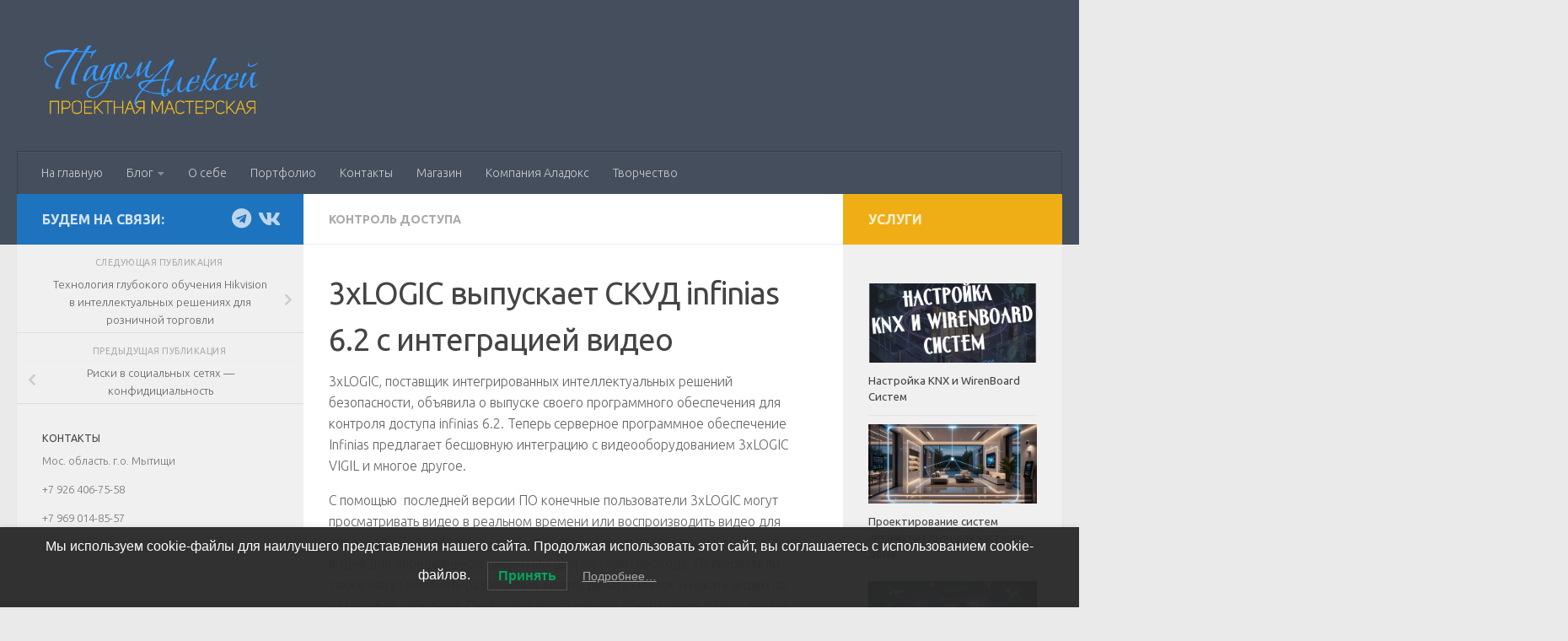

--- FILE ---
content_type: text/html; charset=UTF-8
request_url: http://padom.ru/2018/01/26/3xlogic-%D0%B2%D1%8B%D0%BF%D1%83%D1%81%D0%BA%D0%B0%D0%B5%D1%82-%D1%81%D0%BA%D1%83%D0%B4-infinias-6-2-%D1%81-%D0%B8%D0%BD%D1%82%D0%B5%D0%B3%D1%80%D0%B0%D1%86%D0%B8%D0%B5%D0%B9-%D0%B2%D0%B8%D0%B4%D0%B5/
body_size: 18191
content:
<!DOCTYPE html>
<html class="no-js" lang="ru-RU">
<head>
  <meta charset="UTF-8">
  <meta name="viewport" content="width=device-width, initial-scale=1.0">
  <link rel="profile" href="https://gmpg.org/xfn/11" />
  <link rel="pingback" href="http://padom.ru/xmlrpc.php">

  <meta name='robots' content='index, follow, max-image-preview:large, max-snippet:-1, max-video-preview:-1' />
	<style>img:is([sizes="auto" i], [sizes^="auto," i]) { contain-intrinsic-size: 3000px 1500px }</style>
	<script>document.documentElement.className = document.documentElement.className.replace("no-js","js");</script>

	<!-- This site is optimized with the Yoast SEO plugin v26.6 - https://yoast.com/wordpress/plugins/seo/ -->
	<title>3xLOGIC выпускает СКУД infinias 6.2 с интеграцией видео - Падом Алексей - проектирование слаботочных систем</title>
	<link rel="canonical" href="http://padom.ru/2018/01/26/3xlogic-выпускает-скуд-infinias-6-2-с-интеграцией-виде/" />
	<meta property="og:locale" content="ru_RU" />
	<meta property="og:type" content="article" />
	<meta property="og:title" content="3xLOGIC выпускает СКУД infinias 6.2 с интеграцией видео - Падом Алексей - проектирование слаботочных систем" />
	<meta property="og:description" content="3xLOGIC, поставщик интегрированных интеллектуальных решений безопасности, объявила о выпуске своего программного обеспечения для контроля доступа infinias 6.2. Теперь серверное программное обеспечение Infinias предлагает бесшовную интеграцию с видеооборудованием 3xLOGIC VIGIL и многое другое. С помощью &#046;&#046;&#046;" />
	<meta property="og:url" content="http://padom.ru/2018/01/26/3xlogic-выпускает-скуд-infinias-6-2-с-интеграцией-виде/" />
	<meta property="og:site_name" content="Падом Алексей - проектирование слаботочных систем" />
	<meta property="article:publisher" content="https://www.facebook.com/alexey.padom/" />
	<meta property="article:author" content="https://www.facebook.com/alexey.padom/" />
	<meta property="article:published_time" content="2018-01-26T13:22:20+00:00" />
	<meta property="og:image" content="http://padom.ru/wp-content/uploads/2018/01/infinias_6.2_and_vigil_interface.jpg" />
	<meta property="og:image:width" content="1200" />
	<meta property="og:image:height" content="773" />
	<meta property="og:image:type" content="image/jpeg" />
	<meta name="author" content="Oberon" />
	<meta name="twitter:card" content="summary_large_image" />
	<meta name="twitter:creator" content="@https://twitter.com/alexeypadom" />
	<meta name="twitter:site" content="@alexeypadom" />
	<meta name="twitter:label1" content="Написано автором" />
	<meta name="twitter:data1" content="Oberon" />
	<script type="application/ld+json" class="yoast-schema-graph">{"@context":"https://schema.org","@graph":[{"@type":"Article","@id":"http://padom.ru/2018/01/26/3xlogic-%d0%b2%d1%8b%d0%bf%d1%83%d1%81%d0%ba%d0%b0%d0%b5%d1%82-%d1%81%d0%ba%d1%83%d0%b4-infinias-6-2-%d1%81-%d0%b8%d0%bd%d1%82%d0%b5%d0%b3%d1%80%d0%b0%d1%86%d0%b8%d0%b5%d0%b9-%d0%b2%d0%b8%d0%b4%d0%b5/#article","isPartOf":{"@id":"http://padom.ru/2018/01/26/3xlogic-%d0%b2%d1%8b%d0%bf%d1%83%d1%81%d0%ba%d0%b0%d0%b5%d1%82-%d1%81%d0%ba%d1%83%d0%b4-infinias-6-2-%d1%81-%d0%b8%d0%bd%d1%82%d0%b5%d0%b3%d1%80%d0%b0%d1%86%d0%b8%d0%b5%d0%b9-%d0%b2%d0%b8%d0%b4%d0%b5/"},"author":{"name":"Oberon","@id":"http://padom.ru/#/schema/person/2b6a35ec9000d66a2ef748d54e6f5bcb"},"headline":"3xLOGIC выпускает СКУД infinias 6.2 с интеграцией видео","datePublished":"2018-01-26T13:22:20+00:00","mainEntityOfPage":{"@id":"http://padom.ru/2018/01/26/3xlogic-%d0%b2%d1%8b%d0%bf%d1%83%d1%81%d0%ba%d0%b0%d0%b5%d1%82-%d1%81%d0%ba%d1%83%d0%b4-infinias-6-2-%d1%81-%d0%b8%d0%bd%d1%82%d0%b5%d0%b3%d1%80%d0%b0%d1%86%d0%b8%d0%b5%d0%b9-%d0%b2%d0%b8%d0%b4%d0%b5/"},"wordCount":236,"commentCount":0,"publisher":{"@id":"http://padom.ru/#/schema/person/2b6a35ec9000d66a2ef748d54e6f5bcb"},"image":{"@id":"http://padom.ru/2018/01/26/3xlogic-%d0%b2%d1%8b%d0%bf%d1%83%d1%81%d0%ba%d0%b0%d0%b5%d1%82-%d1%81%d0%ba%d1%83%d0%b4-infinias-6-2-%d1%81-%d0%b8%d0%bd%d1%82%d0%b5%d0%b3%d1%80%d0%b0%d1%86%d0%b8%d0%b5%d0%b9-%d0%b2%d0%b8%d0%b4%d0%b5/#primaryimage"},"thumbnailUrl":"http://padom.ru/wp-content/uploads/2018/01/infinias_6.2_and_vigil_interface.jpg","articleSection":["Контроль доступа"],"inLanguage":"ru-RU","potentialAction":[{"@type":"CommentAction","name":"Comment","target":["http://padom.ru/2018/01/26/3xlogic-%d0%b2%d1%8b%d0%bf%d1%83%d1%81%d0%ba%d0%b0%d0%b5%d1%82-%d1%81%d0%ba%d1%83%d0%b4-infinias-6-2-%d1%81-%d0%b8%d0%bd%d1%82%d0%b5%d0%b3%d1%80%d0%b0%d1%86%d0%b8%d0%b5%d0%b9-%d0%b2%d0%b8%d0%b4%d0%b5/#respond"]}]},{"@type":"WebPage","@id":"http://padom.ru/2018/01/26/3xlogic-%d0%b2%d1%8b%d0%bf%d1%83%d1%81%d0%ba%d0%b0%d0%b5%d1%82-%d1%81%d0%ba%d1%83%d0%b4-infinias-6-2-%d1%81-%d0%b8%d0%bd%d1%82%d0%b5%d0%b3%d1%80%d0%b0%d1%86%d0%b8%d0%b5%d0%b9-%d0%b2%d0%b8%d0%b4%d0%b5/","url":"http://padom.ru/2018/01/26/3xlogic-%d0%b2%d1%8b%d0%bf%d1%83%d1%81%d0%ba%d0%b0%d0%b5%d1%82-%d1%81%d0%ba%d1%83%d0%b4-infinias-6-2-%d1%81-%d0%b8%d0%bd%d1%82%d0%b5%d0%b3%d1%80%d0%b0%d1%86%d0%b8%d0%b5%d0%b9-%d0%b2%d0%b8%d0%b4%d0%b5/","name":"3xLOGIC выпускает СКУД infinias 6.2 с интеграцией видео - Падом Алексей - проектирование слаботочных систем","isPartOf":{"@id":"http://padom.ru/#website"},"primaryImageOfPage":{"@id":"http://padom.ru/2018/01/26/3xlogic-%d0%b2%d1%8b%d0%bf%d1%83%d1%81%d0%ba%d0%b0%d0%b5%d1%82-%d1%81%d0%ba%d1%83%d0%b4-infinias-6-2-%d1%81-%d0%b8%d0%bd%d1%82%d0%b5%d0%b3%d1%80%d0%b0%d1%86%d0%b8%d0%b5%d0%b9-%d0%b2%d0%b8%d0%b4%d0%b5/#primaryimage"},"image":{"@id":"http://padom.ru/2018/01/26/3xlogic-%d0%b2%d1%8b%d0%bf%d1%83%d1%81%d0%ba%d0%b0%d0%b5%d1%82-%d1%81%d0%ba%d1%83%d0%b4-infinias-6-2-%d1%81-%d0%b8%d0%bd%d1%82%d0%b5%d0%b3%d1%80%d0%b0%d1%86%d0%b8%d0%b5%d0%b9-%d0%b2%d0%b8%d0%b4%d0%b5/#primaryimage"},"thumbnailUrl":"http://padom.ru/wp-content/uploads/2018/01/infinias_6.2_and_vigil_interface.jpg","datePublished":"2018-01-26T13:22:20+00:00","breadcrumb":{"@id":"http://padom.ru/2018/01/26/3xlogic-%d0%b2%d1%8b%d0%bf%d1%83%d1%81%d0%ba%d0%b0%d0%b5%d1%82-%d1%81%d0%ba%d1%83%d0%b4-infinias-6-2-%d1%81-%d0%b8%d0%bd%d1%82%d0%b5%d0%b3%d1%80%d0%b0%d1%86%d0%b8%d0%b5%d0%b9-%d0%b2%d0%b8%d0%b4%d0%b5/#breadcrumb"},"inLanguage":"ru-RU","potentialAction":[{"@type":"ReadAction","target":["http://padom.ru/2018/01/26/3xlogic-%d0%b2%d1%8b%d0%bf%d1%83%d1%81%d0%ba%d0%b0%d0%b5%d1%82-%d1%81%d0%ba%d1%83%d0%b4-infinias-6-2-%d1%81-%d0%b8%d0%bd%d1%82%d0%b5%d0%b3%d1%80%d0%b0%d1%86%d0%b8%d0%b5%d0%b9-%d0%b2%d0%b8%d0%b4%d0%b5/"]}]},{"@type":"ImageObject","inLanguage":"ru-RU","@id":"http://padom.ru/2018/01/26/3xlogic-%d0%b2%d1%8b%d0%bf%d1%83%d1%81%d0%ba%d0%b0%d0%b5%d1%82-%d1%81%d0%ba%d1%83%d0%b4-infinias-6-2-%d1%81-%d0%b8%d0%bd%d1%82%d0%b5%d0%b3%d1%80%d0%b0%d1%86%d0%b8%d0%b5%d0%b9-%d0%b2%d0%b8%d0%b4%d0%b5/#primaryimage","url":"http://padom.ru/wp-content/uploads/2018/01/infinias_6.2_and_vigil_interface.jpg","contentUrl":"http://padom.ru/wp-content/uploads/2018/01/infinias_6.2_and_vigil_interface.jpg","width":1200,"height":773},{"@type":"BreadcrumbList","@id":"http://padom.ru/2018/01/26/3xlogic-%d0%b2%d1%8b%d0%bf%d1%83%d1%81%d0%ba%d0%b0%d0%b5%d1%82-%d1%81%d0%ba%d1%83%d0%b4-infinias-6-2-%d1%81-%d0%b8%d0%bd%d1%82%d0%b5%d0%b3%d1%80%d0%b0%d1%86%d0%b8%d0%b5%d0%b9-%d0%b2%d0%b8%d0%b4%d0%b5/#breadcrumb","itemListElement":[{"@type":"ListItem","position":1,"name":"Главная страница","item":"http://padom.ru/"},{"@type":"ListItem","position":2,"name":"3xLOGIC выпускает СКУД infinias 6.2 с интеграцией видео"}]},{"@type":"WebSite","@id":"http://padom.ru/#website","url":"http://padom.ru/","name":"Падом Алексей - проектирование слаботочных систем, нейросети, творчество","description":"С Уважением к делу и заказчику","publisher":{"@id":"http://padom.ru/#/schema/person/2b6a35ec9000d66a2ef748d54e6f5bcb"},"alternateName":"Проекты ,нейросети, творчество","potentialAction":[{"@type":"SearchAction","target":{"@type":"EntryPoint","urlTemplate":"http://padom.ru/?s={search_term_string}"},"query-input":{"@type":"PropertyValueSpecification","valueRequired":true,"valueName":"search_term_string"}}],"inLanguage":"ru-RU"},{"@type":["Person","Organization"],"@id":"http://padom.ru/#/schema/person/2b6a35ec9000d66a2ef748d54e6f5bcb","name":"Oberon","image":{"@type":"ImageObject","inLanguage":"ru-RU","@id":"http://padom.ru/#/schema/person/image/","url":"http://padom.ru/wp-content/uploads/2025/01/Alexey-Padom-MP1.png","contentUrl":"http://padom.ru/wp-content/uploads/2025/01/Alexey-Padom-MP1.png","width":3116,"height":1202,"caption":"Oberon"},"logo":{"@id":"http://padom.ru/#/schema/person/image/"},"sameAs":["https://www.facebook.com/alexey.padom/","https://www.instagram.com/alexeypadom/","https://www.linkedin.com/in/алексей-падом-89973aa2/","https://www.pinterest.pt/alexeypadom/","https://x.com/https://twitter.com/alexeypadom","https://www.youtube.com/channel/UCR-TvE638Q9ROiJ9Oo9mANg"]}]}</script>
	<!-- / Yoast SEO plugin. -->


<link rel="alternate" type="application/rss+xml" title="Падом Алексей - проектирование слаботочных систем &raquo; Лента" href="http://padom.ru/feed/" />
<link rel="alternate" type="application/rss+xml" title="Падом Алексей - проектирование слаботочных систем &raquo; Лента комментариев" href="http://padom.ru/comments/feed/" />
<link id="hu-user-gfont" href="//fonts.googleapis.com/css?family=Ubuntu:400,400italic,300italic,300,700&subset=latin,cyrillic-ext" rel="stylesheet" type="text/css"><link rel="alternate" type="application/rss+xml" title="Падом Алексей - проектирование слаботочных систем &raquo; Лента комментариев к &laquo;3xLOGIC выпускает СКУД infinias 6.2 с интеграцией видео&raquo;" href="http://padom.ru/2018/01/26/3xlogic-%d0%b2%d1%8b%d0%bf%d1%83%d1%81%d0%ba%d0%b0%d0%b5%d1%82-%d1%81%d0%ba%d1%83%d0%b4-infinias-6-2-%d1%81-%d0%b8%d0%bd%d1%82%d0%b5%d0%b3%d1%80%d0%b0%d1%86%d0%b8%d0%b5%d0%b9-%d0%b2%d0%b8%d0%b4%d0%b5/feed/" />
<script>
window._wpemojiSettings = {"baseUrl":"https:\/\/s.w.org\/images\/core\/emoji\/16.0.1\/72x72\/","ext":".png","svgUrl":"https:\/\/s.w.org\/images\/core\/emoji\/16.0.1\/svg\/","svgExt":".svg","source":{"concatemoji":"http:\/\/padom.ru\/wp-includes\/js\/wp-emoji-release.min.js?ver=6.8.3"}};
/*! This file is auto-generated */
!function(s,n){var o,i,e;function c(e){try{var t={supportTests:e,timestamp:(new Date).valueOf()};sessionStorage.setItem(o,JSON.stringify(t))}catch(e){}}function p(e,t,n){e.clearRect(0,0,e.canvas.width,e.canvas.height),e.fillText(t,0,0);var t=new Uint32Array(e.getImageData(0,0,e.canvas.width,e.canvas.height).data),a=(e.clearRect(0,0,e.canvas.width,e.canvas.height),e.fillText(n,0,0),new Uint32Array(e.getImageData(0,0,e.canvas.width,e.canvas.height).data));return t.every(function(e,t){return e===a[t]})}function u(e,t){e.clearRect(0,0,e.canvas.width,e.canvas.height),e.fillText(t,0,0);for(var n=e.getImageData(16,16,1,1),a=0;a<n.data.length;a++)if(0!==n.data[a])return!1;return!0}function f(e,t,n,a){switch(t){case"flag":return n(e,"\ud83c\udff3\ufe0f\u200d\u26a7\ufe0f","\ud83c\udff3\ufe0f\u200b\u26a7\ufe0f")?!1:!n(e,"\ud83c\udde8\ud83c\uddf6","\ud83c\udde8\u200b\ud83c\uddf6")&&!n(e,"\ud83c\udff4\udb40\udc67\udb40\udc62\udb40\udc65\udb40\udc6e\udb40\udc67\udb40\udc7f","\ud83c\udff4\u200b\udb40\udc67\u200b\udb40\udc62\u200b\udb40\udc65\u200b\udb40\udc6e\u200b\udb40\udc67\u200b\udb40\udc7f");case"emoji":return!a(e,"\ud83e\udedf")}return!1}function g(e,t,n,a){var r="undefined"!=typeof WorkerGlobalScope&&self instanceof WorkerGlobalScope?new OffscreenCanvas(300,150):s.createElement("canvas"),o=r.getContext("2d",{willReadFrequently:!0}),i=(o.textBaseline="top",o.font="600 32px Arial",{});return e.forEach(function(e){i[e]=t(o,e,n,a)}),i}function t(e){var t=s.createElement("script");t.src=e,t.defer=!0,s.head.appendChild(t)}"undefined"!=typeof Promise&&(o="wpEmojiSettingsSupports",i=["flag","emoji"],n.supports={everything:!0,everythingExceptFlag:!0},e=new Promise(function(e){s.addEventListener("DOMContentLoaded",e,{once:!0})}),new Promise(function(t){var n=function(){try{var e=JSON.parse(sessionStorage.getItem(o));if("object"==typeof e&&"number"==typeof e.timestamp&&(new Date).valueOf()<e.timestamp+604800&&"object"==typeof e.supportTests)return e.supportTests}catch(e){}return null}();if(!n){if("undefined"!=typeof Worker&&"undefined"!=typeof OffscreenCanvas&&"undefined"!=typeof URL&&URL.createObjectURL&&"undefined"!=typeof Blob)try{var e="postMessage("+g.toString()+"("+[JSON.stringify(i),f.toString(),p.toString(),u.toString()].join(",")+"));",a=new Blob([e],{type:"text/javascript"}),r=new Worker(URL.createObjectURL(a),{name:"wpTestEmojiSupports"});return void(r.onmessage=function(e){c(n=e.data),r.terminate(),t(n)})}catch(e){}c(n=g(i,f,p,u))}t(n)}).then(function(e){for(var t in e)n.supports[t]=e[t],n.supports.everything=n.supports.everything&&n.supports[t],"flag"!==t&&(n.supports.everythingExceptFlag=n.supports.everythingExceptFlag&&n.supports[t]);n.supports.everythingExceptFlag=n.supports.everythingExceptFlag&&!n.supports.flag,n.DOMReady=!1,n.readyCallback=function(){n.DOMReady=!0}}).then(function(){return e}).then(function(){var e;n.supports.everything||(n.readyCallback(),(e=n.source||{}).concatemoji?t(e.concatemoji):e.wpemoji&&e.twemoji&&(t(e.twemoji),t(e.wpemoji)))}))}((window,document),window._wpemojiSettings);
</script>
<style id='wp-emoji-styles-inline-css'>

	img.wp-smiley, img.emoji {
		display: inline !important;
		border: none !important;
		box-shadow: none !important;
		height: 1em !important;
		width: 1em !important;
		margin: 0 0.07em !important;
		vertical-align: -0.1em !important;
		background: none !important;
		padding: 0 !important;
	}
</style>
<link rel='stylesheet' id='wp-block-library-css' href='http://padom.ru/wp-includes/css/dist/block-library/style.min.css?ver=6.8.3' media='all' />
<style id='classic-theme-styles-inline-css'>
/*! This file is auto-generated */
.wp-block-button__link{color:#fff;background-color:#32373c;border-radius:9999px;box-shadow:none;text-decoration:none;padding:calc(.667em + 2px) calc(1.333em + 2px);font-size:1.125em}.wp-block-file__button{background:#32373c;color:#fff;text-decoration:none}
</style>
<style id='global-styles-inline-css'>
:root{--wp--preset--aspect-ratio--square: 1;--wp--preset--aspect-ratio--4-3: 4/3;--wp--preset--aspect-ratio--3-4: 3/4;--wp--preset--aspect-ratio--3-2: 3/2;--wp--preset--aspect-ratio--2-3: 2/3;--wp--preset--aspect-ratio--16-9: 16/9;--wp--preset--aspect-ratio--9-16: 9/16;--wp--preset--color--black: #000000;--wp--preset--color--cyan-bluish-gray: #abb8c3;--wp--preset--color--white: #ffffff;--wp--preset--color--pale-pink: #f78da7;--wp--preset--color--vivid-red: #cf2e2e;--wp--preset--color--luminous-vivid-orange: #ff6900;--wp--preset--color--luminous-vivid-amber: #fcb900;--wp--preset--color--light-green-cyan: #7bdcb5;--wp--preset--color--vivid-green-cyan: #00d084;--wp--preset--color--pale-cyan-blue: #8ed1fc;--wp--preset--color--vivid-cyan-blue: #0693e3;--wp--preset--color--vivid-purple: #9b51e0;--wp--preset--gradient--vivid-cyan-blue-to-vivid-purple: linear-gradient(135deg,rgba(6,147,227,1) 0%,rgb(155,81,224) 100%);--wp--preset--gradient--light-green-cyan-to-vivid-green-cyan: linear-gradient(135deg,rgb(122,220,180) 0%,rgb(0,208,130) 100%);--wp--preset--gradient--luminous-vivid-amber-to-luminous-vivid-orange: linear-gradient(135deg,rgba(252,185,0,1) 0%,rgba(255,105,0,1) 100%);--wp--preset--gradient--luminous-vivid-orange-to-vivid-red: linear-gradient(135deg,rgba(255,105,0,1) 0%,rgb(207,46,46) 100%);--wp--preset--gradient--very-light-gray-to-cyan-bluish-gray: linear-gradient(135deg,rgb(238,238,238) 0%,rgb(169,184,195) 100%);--wp--preset--gradient--cool-to-warm-spectrum: linear-gradient(135deg,rgb(74,234,220) 0%,rgb(151,120,209) 20%,rgb(207,42,186) 40%,rgb(238,44,130) 60%,rgb(251,105,98) 80%,rgb(254,248,76) 100%);--wp--preset--gradient--blush-light-purple: linear-gradient(135deg,rgb(255,206,236) 0%,rgb(152,150,240) 100%);--wp--preset--gradient--blush-bordeaux: linear-gradient(135deg,rgb(254,205,165) 0%,rgb(254,45,45) 50%,rgb(107,0,62) 100%);--wp--preset--gradient--luminous-dusk: linear-gradient(135deg,rgb(255,203,112) 0%,rgb(199,81,192) 50%,rgb(65,88,208) 100%);--wp--preset--gradient--pale-ocean: linear-gradient(135deg,rgb(255,245,203) 0%,rgb(182,227,212) 50%,rgb(51,167,181) 100%);--wp--preset--gradient--electric-grass: linear-gradient(135deg,rgb(202,248,128) 0%,rgb(113,206,126) 100%);--wp--preset--gradient--midnight: linear-gradient(135deg,rgb(2,3,129) 0%,rgb(40,116,252) 100%);--wp--preset--font-size--small: 13px;--wp--preset--font-size--medium: 20px;--wp--preset--font-size--large: 36px;--wp--preset--font-size--x-large: 42px;--wp--preset--spacing--20: 0.44rem;--wp--preset--spacing--30: 0.67rem;--wp--preset--spacing--40: 1rem;--wp--preset--spacing--50: 1.5rem;--wp--preset--spacing--60: 2.25rem;--wp--preset--spacing--70: 3.38rem;--wp--preset--spacing--80: 5.06rem;--wp--preset--shadow--natural: 6px 6px 9px rgba(0, 0, 0, 0.2);--wp--preset--shadow--deep: 12px 12px 50px rgba(0, 0, 0, 0.4);--wp--preset--shadow--sharp: 6px 6px 0px rgba(0, 0, 0, 0.2);--wp--preset--shadow--outlined: 6px 6px 0px -3px rgba(255, 255, 255, 1), 6px 6px rgba(0, 0, 0, 1);--wp--preset--shadow--crisp: 6px 6px 0px rgba(0, 0, 0, 1);}:where(.is-layout-flex){gap: 0.5em;}:where(.is-layout-grid){gap: 0.5em;}body .is-layout-flex{display: flex;}.is-layout-flex{flex-wrap: wrap;align-items: center;}.is-layout-flex > :is(*, div){margin: 0;}body .is-layout-grid{display: grid;}.is-layout-grid > :is(*, div){margin: 0;}:where(.wp-block-columns.is-layout-flex){gap: 2em;}:where(.wp-block-columns.is-layout-grid){gap: 2em;}:where(.wp-block-post-template.is-layout-flex){gap: 1.25em;}:where(.wp-block-post-template.is-layout-grid){gap: 1.25em;}.has-black-color{color: var(--wp--preset--color--black) !important;}.has-cyan-bluish-gray-color{color: var(--wp--preset--color--cyan-bluish-gray) !important;}.has-white-color{color: var(--wp--preset--color--white) !important;}.has-pale-pink-color{color: var(--wp--preset--color--pale-pink) !important;}.has-vivid-red-color{color: var(--wp--preset--color--vivid-red) !important;}.has-luminous-vivid-orange-color{color: var(--wp--preset--color--luminous-vivid-orange) !important;}.has-luminous-vivid-amber-color{color: var(--wp--preset--color--luminous-vivid-amber) !important;}.has-light-green-cyan-color{color: var(--wp--preset--color--light-green-cyan) !important;}.has-vivid-green-cyan-color{color: var(--wp--preset--color--vivid-green-cyan) !important;}.has-pale-cyan-blue-color{color: var(--wp--preset--color--pale-cyan-blue) !important;}.has-vivid-cyan-blue-color{color: var(--wp--preset--color--vivid-cyan-blue) !important;}.has-vivid-purple-color{color: var(--wp--preset--color--vivid-purple) !important;}.has-black-background-color{background-color: var(--wp--preset--color--black) !important;}.has-cyan-bluish-gray-background-color{background-color: var(--wp--preset--color--cyan-bluish-gray) !important;}.has-white-background-color{background-color: var(--wp--preset--color--white) !important;}.has-pale-pink-background-color{background-color: var(--wp--preset--color--pale-pink) !important;}.has-vivid-red-background-color{background-color: var(--wp--preset--color--vivid-red) !important;}.has-luminous-vivid-orange-background-color{background-color: var(--wp--preset--color--luminous-vivid-orange) !important;}.has-luminous-vivid-amber-background-color{background-color: var(--wp--preset--color--luminous-vivid-amber) !important;}.has-light-green-cyan-background-color{background-color: var(--wp--preset--color--light-green-cyan) !important;}.has-vivid-green-cyan-background-color{background-color: var(--wp--preset--color--vivid-green-cyan) !important;}.has-pale-cyan-blue-background-color{background-color: var(--wp--preset--color--pale-cyan-blue) !important;}.has-vivid-cyan-blue-background-color{background-color: var(--wp--preset--color--vivid-cyan-blue) !important;}.has-vivid-purple-background-color{background-color: var(--wp--preset--color--vivid-purple) !important;}.has-black-border-color{border-color: var(--wp--preset--color--black) !important;}.has-cyan-bluish-gray-border-color{border-color: var(--wp--preset--color--cyan-bluish-gray) !important;}.has-white-border-color{border-color: var(--wp--preset--color--white) !important;}.has-pale-pink-border-color{border-color: var(--wp--preset--color--pale-pink) !important;}.has-vivid-red-border-color{border-color: var(--wp--preset--color--vivid-red) !important;}.has-luminous-vivid-orange-border-color{border-color: var(--wp--preset--color--luminous-vivid-orange) !important;}.has-luminous-vivid-amber-border-color{border-color: var(--wp--preset--color--luminous-vivid-amber) !important;}.has-light-green-cyan-border-color{border-color: var(--wp--preset--color--light-green-cyan) !important;}.has-vivid-green-cyan-border-color{border-color: var(--wp--preset--color--vivid-green-cyan) !important;}.has-pale-cyan-blue-border-color{border-color: var(--wp--preset--color--pale-cyan-blue) !important;}.has-vivid-cyan-blue-border-color{border-color: var(--wp--preset--color--vivid-cyan-blue) !important;}.has-vivid-purple-border-color{border-color: var(--wp--preset--color--vivid-purple) !important;}.has-vivid-cyan-blue-to-vivid-purple-gradient-background{background: var(--wp--preset--gradient--vivid-cyan-blue-to-vivid-purple) !important;}.has-light-green-cyan-to-vivid-green-cyan-gradient-background{background: var(--wp--preset--gradient--light-green-cyan-to-vivid-green-cyan) !important;}.has-luminous-vivid-amber-to-luminous-vivid-orange-gradient-background{background: var(--wp--preset--gradient--luminous-vivid-amber-to-luminous-vivid-orange) !important;}.has-luminous-vivid-orange-to-vivid-red-gradient-background{background: var(--wp--preset--gradient--luminous-vivid-orange-to-vivid-red) !important;}.has-very-light-gray-to-cyan-bluish-gray-gradient-background{background: var(--wp--preset--gradient--very-light-gray-to-cyan-bluish-gray) !important;}.has-cool-to-warm-spectrum-gradient-background{background: var(--wp--preset--gradient--cool-to-warm-spectrum) !important;}.has-blush-light-purple-gradient-background{background: var(--wp--preset--gradient--blush-light-purple) !important;}.has-blush-bordeaux-gradient-background{background: var(--wp--preset--gradient--blush-bordeaux) !important;}.has-luminous-dusk-gradient-background{background: var(--wp--preset--gradient--luminous-dusk) !important;}.has-pale-ocean-gradient-background{background: var(--wp--preset--gradient--pale-ocean) !important;}.has-electric-grass-gradient-background{background: var(--wp--preset--gradient--electric-grass) !important;}.has-midnight-gradient-background{background: var(--wp--preset--gradient--midnight) !important;}.has-small-font-size{font-size: var(--wp--preset--font-size--small) !important;}.has-medium-font-size{font-size: var(--wp--preset--font-size--medium) !important;}.has-large-font-size{font-size: var(--wp--preset--font-size--large) !important;}.has-x-large-font-size{font-size: var(--wp--preset--font-size--x-large) !important;}
:where(.wp-block-post-template.is-layout-flex){gap: 1.25em;}:where(.wp-block-post-template.is-layout-grid){gap: 1.25em;}
:where(.wp-block-columns.is-layout-flex){gap: 2em;}:where(.wp-block-columns.is-layout-grid){gap: 2em;}
:root :where(.wp-block-pullquote){font-size: 1.5em;line-height: 1.6;}
</style>
<link rel='stylesheet' id='lwpcng-main-css' href='http://padom.ru/wp-content/plugins/luckywp-cookie-notice-gdpr/front/assets/main.min.css?ver=1.2.1' media='all' />
<link rel='stylesheet' id='hueman-main-style-css' href='http://padom.ru/wp-content/themes/hueman/assets/front/css/main.min.css?ver=3.7.27' media='all' />
<style id='hueman-main-style-inline-css'>
body { font-family:'Ubuntu', Arial, sans-serif;font-size:0.88rem }@media only screen and (min-width: 720px) {
        .nav > li { font-size:0.88rem; }
      }::selection { background-color: #1e73be; }
::-moz-selection { background-color: #1e73be; }a,a>span.hu-external::after,.themeform label .required,#flexslider-featured .flex-direction-nav .flex-next:hover,#flexslider-featured .flex-direction-nav .flex-prev:hover,.post-hover:hover .post-title a,.post-title a:hover,.sidebar.s1 .post-nav li a:hover i,.content .post-nav li a:hover i,.post-related a:hover,.sidebar.s1 .widget_rss ul li a,#footer .widget_rss ul li a,.sidebar.s1 .widget_calendar a,#footer .widget_calendar a,.sidebar.s1 .alx-tab .tab-item-category a,.sidebar.s1 .alx-posts .post-item-category a,.sidebar.s1 .alx-tab li:hover .tab-item-title a,.sidebar.s1 .alx-tab li:hover .tab-item-comment a,.sidebar.s1 .alx-posts li:hover .post-item-title a,#footer .alx-tab .tab-item-category a,#footer .alx-posts .post-item-category a,#footer .alx-tab li:hover .tab-item-title a,#footer .alx-tab li:hover .tab-item-comment a,#footer .alx-posts li:hover .post-item-title a,.comment-tabs li.active a,.comment-awaiting-moderation,.child-menu a:hover,.child-menu .current_page_item > a,.wp-pagenavi a{ color: #1e73be; }input[type="submit"],.themeform button[type="submit"],.sidebar.s1 .sidebar-top,.sidebar.s1 .sidebar-toggle,#flexslider-featured .flex-control-nav li a.flex-active,.post-tags a:hover,.sidebar.s1 .widget_calendar caption,#footer .widget_calendar caption,.author-bio .bio-avatar:after,.commentlist li.bypostauthor > .comment-body:after,.commentlist li.comment-author-admin > .comment-body:after{ background-color: #1e73be; }.post-format .format-container { border-color: #1e73be; }.sidebar.s1 .alx-tabs-nav li.active a,#footer .alx-tabs-nav li.active a,.comment-tabs li.active a,.wp-pagenavi a:hover,.wp-pagenavi a:active,.wp-pagenavi span.current{ border-bottom-color: #1e73be!important; }.sidebar.s2 .post-nav li a:hover i,
.sidebar.s2 .widget_rss ul li a,
.sidebar.s2 .widget_calendar a,
.sidebar.s2 .alx-tab .tab-item-category a,
.sidebar.s2 .alx-posts .post-item-category a,
.sidebar.s2 .alx-tab li:hover .tab-item-title a,
.sidebar.s2 .alx-tab li:hover .tab-item-comment a,
.sidebar.s2 .alx-posts li:hover .post-item-title a { color: #efae15; }
.sidebar.s2 .sidebar-top,.sidebar.s2 .sidebar-toggle,.post-comments,.jp-play-bar,.jp-volume-bar-value,.sidebar.s2 .widget_calendar caption{ background-color: #efae15; }.sidebar.s2 .alx-tabs-nav li.active a { border-bottom-color: #efae15; }
.post-comments::before { border-right-color: #efae15; }
      .is-scrolled #header #nav-mobile { background-color: #454e5c; background-color: rgba(69,78,92,0.90) }.site-title a img { max-height: 100px; }body { background-color: #eaeaea; }
</style>
<link rel='stylesheet' id='hueman-font-awesome-css' href='http://padom.ru/wp-content/themes/hueman/assets/front/css/font-awesome.min.css?ver=3.7.27' media='all' />
<script id="nb-jquery" src="http://padom.ru/wp-includes/js/jquery/jquery.min.js?ver=3.7.1" id="jquery-core-js"></script>
<script src="http://padom.ru/wp-includes/js/jquery/jquery-migrate.min.js?ver=3.4.1" id="jquery-migrate-js"></script>
<script src="http://padom.ru/wp-content/plugins/luckywp-cookie-notice-gdpr/front/assets/main.min.js?ver=1.2.1" id="lwpcng-main-js"></script>
<link rel="https://api.w.org/" href="http://padom.ru/wp-json/" /><link rel="alternate" title="JSON" type="application/json" href="http://padom.ru/wp-json/wp/v2/posts/1178" /><link rel="EditURI" type="application/rsd+xml" title="RSD" href="http://padom.ru/xmlrpc.php?rsd" />
<link rel='shortlink' href='http://padom.ru/?p=1178' />
<link rel="alternate" title="oEmbed (JSON)" type="application/json+oembed" href="http://padom.ru/wp-json/oembed/1.0/embed?url=http%3A%2F%2Fpadom.ru%2F2018%2F01%2F26%2F3xlogic-%25d0%25b2%25d1%258b%25d0%25bf%25d1%2583%25d1%2581%25d0%25ba%25d0%25b0%25d0%25b5%25d1%2582-%25d1%2581%25d0%25ba%25d1%2583%25d0%25b4-infinias-6-2-%25d1%2581-%25d0%25b8%25d0%25bd%25d1%2582%25d0%25b5%25d0%25b3%25d1%2580%25d0%25b0%25d1%2586%25d0%25b8%25d0%25b5%25d0%25b9-%25d0%25b2%25d0%25b8%25d0%25b4%25d0%25b5%2F" />
<link rel="alternate" title="oEmbed (XML)" type="text/xml+oembed" href="http://padom.ru/wp-json/oembed/1.0/embed?url=http%3A%2F%2Fpadom.ru%2F2018%2F01%2F26%2F3xlogic-%25d0%25b2%25d1%258b%25d0%25bf%25d1%2583%25d1%2581%25d0%25ba%25d0%25b0%25d0%25b5%25d1%2582-%25d1%2581%25d0%25ba%25d1%2583%25d0%25b4-infinias-6-2-%25d1%2581-%25d0%25b8%25d0%25bd%25d1%2582%25d0%25b5%25d0%25b3%25d1%2580%25d0%25b0%25d1%2586%25d0%25b8%25d0%25b5%25d0%25b9-%25d0%25b2%25d0%25b8%25d0%25b4%25d0%25b5%2F&#038;format=xml" />
    <link rel="preload" as="font" type="font/woff2" href="http://padom.ru/wp-content/themes/hueman/assets/front/webfonts/fa-brands-400.woff2?v=5.15.2" crossorigin="anonymous"/>
    <link rel="preload" as="font" type="font/woff2" href="http://padom.ru/wp-content/themes/hueman/assets/front/webfonts/fa-regular-400.woff2?v=5.15.2" crossorigin="anonymous"/>
    <link rel="preload" as="font" type="font/woff2" href="http://padom.ru/wp-content/themes/hueman/assets/front/webfonts/fa-solid-900.woff2?v=5.15.2" crossorigin="anonymous"/>
  <!--[if lt IE 9]>
<script src="http://padom.ru/wp-content/themes/hueman/assets/front/js/ie/html5shiv-printshiv.min.js"></script>
<script src="http://padom.ru/wp-content/themes/hueman/assets/front/js/ie/selectivizr.js"></script>
<![endif]-->
<link rel="canonical" href="http://padom.ru/2018/01/26/3xlogic-%d0%b2%d1%8b%d0%bf%d1%83%d1%81%d0%ba%d0%b0%d0%b5%d1%82-%d1%81%d0%ba%d1%83%d0%b4-infinias-6-2-%d1%81-%d0%b8%d0%bd%d1%82%d0%b5%d0%b3%d1%80%d0%b0%d1%86%d0%b8%d0%b5%d0%b9-%d0%b2%d0%b8%d0%b4%d0%b5/" />

<link rel="icon" href="http://padom.ru/wp-content/uploads/2025/03/cropped-Generated-image-3-4-32x32.png" sizes="32x32" />
<link rel="icon" href="http://padom.ru/wp-content/uploads/2025/03/cropped-Generated-image-3-4-192x192.png" sizes="192x192" />
<link rel="apple-touch-icon" href="http://padom.ru/wp-content/uploads/2025/03/cropped-Generated-image-3-4-180x180.png" />
<meta name="msapplication-TileImage" content="http://padom.ru/wp-content/uploads/2025/03/cropped-Generated-image-3-4-270x270.png" />
</head>

<body class="nb-3-3-8 nimble-no-local-data-skp__post_post_1178 nimble-no-group-site-tmpl-skp__all_post wp-singular post-template-default single single-post postid-1178 single-format-standard wp-custom-logo wp-embed-responsive wp-theme-hueman sek-hide-rc-badge col-3cm full-width header-desktop-sticky header-mobile-sticky hueman-3-7-27 chrome">
<div id="wrapper">
  <a class="screen-reader-text skip-link" href="#content">Перейти к содержимому</a>
  
  <header id="header" class="top-menu-mobile-on one-mobile-menu top_menu header-ads-desktop  topbar-transparent no-header-img">
        <nav class="nav-container group mobile-menu mobile-sticky no-menu-assigned" id="nav-mobile" data-menu-id="header-1">
  <div class="mobile-title-logo-in-header"><p class="site-title">                  <a class="custom-logo-link" href="http://padom.ru/" rel="home" title="Падом Алексей - проектирование слаботочных систем | Главная страница"><img src="http://padom.ru/wp-content/uploads/2025/01/Alexey-Padom-MP1.png" alt="Падом Алексей - проектирование слаботочных систем" width="3116" height="1202"/></a>                </p></div>
        
                    <!-- <div class="ham__navbar-toggler collapsed" aria-expanded="false">
          <div class="ham__navbar-span-wrapper">
            <span class="ham-toggler-menu__span"></span>
          </div>
        </div> -->
        <button class="ham__navbar-toggler-two collapsed" title="Menu" aria-expanded="false">
          <span class="ham__navbar-span-wrapper">
            <span class="line line-1"></span>
            <span class="line line-2"></span>
            <span class="line line-3"></span>
          </span>
        </button>
            
      <div class="nav-text"></div>
      <div class="nav-wrap container">
                  <ul class="nav container-inner group mobile-search">
                            <li>
                  <form role="search" method="get" class="search-form" action="http://padom.ru/">
				<label>
					<span class="screen-reader-text">Найти:</span>
					<input type="search" class="search-field" placeholder="Поиск&hellip;" value="" name="s" />
				</label>
				<input type="submit" class="search-submit" value="Поиск" />
			</form>                </li>
                      </ul>
                <ul id="menu-main" class="nav container-inner group"><li id="menu-item-300" class="menu-item menu-item-type-custom menu-item-object-custom menu-item-home menu-item-300"><a href="http://padom.ru/">На главную</a></li>
<li id="menu-item-328" class="menu-item menu-item-type-custom menu-item-object-custom menu-item-home menu-item-has-children menu-item-328"><a href="http://padom.ru/">Блог</a>
<ul class="sub-menu">
	<li id="menu-item-436" class="menu-item menu-item-type-taxonomy menu-item-object-category menu-item-has-children menu-item-436"><a href="http://padom.ru/category/article/">Статьи и обзоры</a>
	<ul class="sub-menu">
		<li id="menu-item-437" class="menu-item menu-item-type-taxonomy menu-item-object-category menu-item-437"><a href="http://padom.ru/category/article/avtor/">Авторские статьи</a></li>
		<li id="menu-item-439" class="menu-item menu-item-type-taxonomy menu-item-object-category menu-item-439"><a href="http://padom.ru/category/article/sturil/">Тыренные статьи</a></li>
		<li id="menu-item-438" class="menu-item menu-item-type-taxonomy menu-item-object-category menu-item-438"><a href="http://padom.ru/category/article/english/">Статьи без перевода</a></li>
	</ul>
</li>
	<li id="menu-item-430" class="menu-item menu-item-type-taxonomy menu-item-object-category current-post-ancestor menu-item-has-children menu-item-430"><a href="http://padom.ru/category/news/">Новости</a>
	<ul class="sub-menu">
		<li id="menu-item-1706" class="menu-item menu-item-type-taxonomy menu-item-object-category menu-item-1706"><a href="http://padom.ru/category/news/proect/">Проектирование</a></li>
		<li id="menu-item-431" class="menu-item menu-item-type-taxonomy menu-item-object-category menu-item-431"><a href="http://padom.ru/category/news/cctv/">Видеонаблюдение</a></li>
		<li id="menu-item-435" class="menu-item menu-item-type-taxonomy menu-item-object-category menu-item-435"><a href="http://padom.ru/category/news/smarthome/">Умный дом, автоматизация</a></li>
		<li id="menu-item-433" class="menu-item menu-item-type-taxonomy menu-item-object-category current-post-ancestor current-menu-parent current-post-parent menu-item-433"><a href="http://padom.ru/category/news/scud/">Контроль доступа</a></li>
		<li id="menu-item-434" class="menu-item menu-item-type-taxonomy menu-item-object-category menu-item-434"><a href="http://padom.ru/category/news/ops/">Системы охраны</a></li>
		<li id="menu-item-432" class="menu-item menu-item-type-taxonomy menu-item-object-category menu-item-432"><a href="http://padom.ru/category/news/computers/">Компьютеры и сервера</a></li>
		<li id="menu-item-1707" class="menu-item menu-item-type-taxonomy menu-item-object-category menu-item-1707"><a href="http://padom.ru/category/news/stroy/">Строительство</a></li>
		<li id="menu-item-1442" class="menu-item menu-item-type-taxonomy menu-item-object-category menu-item-1442"><a href="http://padom.ru/category/news/automobile/">Автомобили</a></li>
	</ul>
</li>
	<li id="menu-item-469" class="menu-item menu-item-type-taxonomy menu-item-object-category menu-item-469"><a href="http://padom.ru/category/reshenie/">Решения и проекты</a></li>
	<li id="menu-item-467" class="menu-item menu-item-type-taxonomy menu-item-object-category menu-item-467"><a href="http://padom.ru/category/design/">Дизайн и Нейросети</a></li>
	<li id="menu-item-468" class="menu-item menu-item-type-taxonomy menu-item-object-category menu-item-468"><a href="http://padom.ru/category/za_gizn/">За жизнь</a></li>
	<li id="menu-item-471" class="menu-item menu-item-type-taxonomy menu-item-object-category menu-item-471"><a href="http://padom.ru/category/photography/">Фотографии</a></li>
	<li id="menu-item-470" class="menu-item menu-item-type-taxonomy menu-item-object-category menu-item-470"><a href="http://padom.ru/category/dload/">Скачать</a></li>
	<li id="menu-item-472" class="menu-item menu-item-type-taxonomy menu-item-object-category menu-item-472"><a href="http://padom.ru/category/humor/">Юмор</a></li>
	<li id="menu-item-466" class="menu-item menu-item-type-taxonomy menu-item-object-category menu-item-466"><a href="http://padom.ru/category/uncategorized/">Вне категорий</a></li>
</ul>
</li>
<li id="menu-item-373" class="menu-item menu-item-type-post_type menu-item-object-page menu-item-373"><a href="http://padom.ru/about-us/">О себе</a></li>
<li id="menu-item-317" class="menu-item menu-item-type-custom menu-item-object-custom menu-item-317"><a href="http://padom.ru/porfolio/">Портфолио</a></li>
<li id="menu-item-372" class="menu-item menu-item-type-post_type menu-item-object-page menu-item-372"><a href="http://padom.ru/contact-us/">Контакты</a></li>
<li id="menu-item-349" class="menu-item menu-item-type-post_type menu-item-object-page menu-item-349"><a href="http://padom.ru/shop/">Магазин</a></li>
<li id="menu-item-465" class="menu-item menu-item-type-custom menu-item-object-custom menu-item-465"><a href="http://aladox.ru">Компания Аладокс</a></li>
<li id="menu-item-2293" class="menu-item menu-item-type-taxonomy menu-item-object-category menu-item-2293"><a href="http://padom.ru/category/music_art/">Творчество</a></li>
</ul>      </div>
</nav><!--/#nav-topbar-->  
  
  <div class="container group">
        <div class="container-inner">

                    <div class="group hu-pad central-header-zone">
                  <div class="logo-tagline-group">
                      <p class="site-title">                  <a class="custom-logo-link" href="http://padom.ru/" rel="home" title="Падом Алексей - проектирование слаботочных систем | Главная страница"><img src="http://padom.ru/wp-content/uploads/2025/01/Alexey-Padom-MP1.png" alt="Падом Алексей - проектирование слаботочных систем" width="3116" height="1202"/></a>                </p>                                        </div>

                                </div>
      
                <nav class="nav-container group desktop-menu " id="nav-header" data-menu-id="header-2">
    <div class="nav-text"><!-- put your mobile menu text here --></div>

  <div class="nav-wrap container">
        <ul id="menu-main-1" class="nav container-inner group"><li class="menu-item menu-item-type-custom menu-item-object-custom menu-item-home menu-item-300"><a href="http://padom.ru/">На главную</a></li>
<li class="menu-item menu-item-type-custom menu-item-object-custom menu-item-home menu-item-has-children menu-item-328"><a href="http://padom.ru/">Блог</a>
<ul class="sub-menu">
	<li class="menu-item menu-item-type-taxonomy menu-item-object-category menu-item-has-children menu-item-436"><a href="http://padom.ru/category/article/">Статьи и обзоры</a>
	<ul class="sub-menu">
		<li class="menu-item menu-item-type-taxonomy menu-item-object-category menu-item-437"><a href="http://padom.ru/category/article/avtor/">Авторские статьи</a></li>
		<li class="menu-item menu-item-type-taxonomy menu-item-object-category menu-item-439"><a href="http://padom.ru/category/article/sturil/">Тыренные статьи</a></li>
		<li class="menu-item menu-item-type-taxonomy menu-item-object-category menu-item-438"><a href="http://padom.ru/category/article/english/">Статьи без перевода</a></li>
	</ul>
</li>
	<li class="menu-item menu-item-type-taxonomy menu-item-object-category current-post-ancestor menu-item-has-children menu-item-430"><a href="http://padom.ru/category/news/">Новости</a>
	<ul class="sub-menu">
		<li class="menu-item menu-item-type-taxonomy menu-item-object-category menu-item-1706"><a href="http://padom.ru/category/news/proect/">Проектирование</a></li>
		<li class="menu-item menu-item-type-taxonomy menu-item-object-category menu-item-431"><a href="http://padom.ru/category/news/cctv/">Видеонаблюдение</a></li>
		<li class="menu-item menu-item-type-taxonomy menu-item-object-category menu-item-435"><a href="http://padom.ru/category/news/smarthome/">Умный дом, автоматизация</a></li>
		<li class="menu-item menu-item-type-taxonomy menu-item-object-category current-post-ancestor current-menu-parent current-post-parent menu-item-433"><a href="http://padom.ru/category/news/scud/">Контроль доступа</a></li>
		<li class="menu-item menu-item-type-taxonomy menu-item-object-category menu-item-434"><a href="http://padom.ru/category/news/ops/">Системы охраны</a></li>
		<li class="menu-item menu-item-type-taxonomy menu-item-object-category menu-item-432"><a href="http://padom.ru/category/news/computers/">Компьютеры и сервера</a></li>
		<li class="menu-item menu-item-type-taxonomy menu-item-object-category menu-item-1707"><a href="http://padom.ru/category/news/stroy/">Строительство</a></li>
		<li class="menu-item menu-item-type-taxonomy menu-item-object-category menu-item-1442"><a href="http://padom.ru/category/news/automobile/">Автомобили</a></li>
	</ul>
</li>
	<li class="menu-item menu-item-type-taxonomy menu-item-object-category menu-item-469"><a href="http://padom.ru/category/reshenie/">Решения и проекты</a></li>
	<li class="menu-item menu-item-type-taxonomy menu-item-object-category menu-item-467"><a href="http://padom.ru/category/design/">Дизайн и Нейросети</a></li>
	<li class="menu-item menu-item-type-taxonomy menu-item-object-category menu-item-468"><a href="http://padom.ru/category/za_gizn/">За жизнь</a></li>
	<li class="menu-item menu-item-type-taxonomy menu-item-object-category menu-item-471"><a href="http://padom.ru/category/photography/">Фотографии</a></li>
	<li class="menu-item menu-item-type-taxonomy menu-item-object-category menu-item-470"><a href="http://padom.ru/category/dload/">Скачать</a></li>
	<li class="menu-item menu-item-type-taxonomy menu-item-object-category menu-item-472"><a href="http://padom.ru/category/humor/">Юмор</a></li>
	<li class="menu-item menu-item-type-taxonomy menu-item-object-category menu-item-466"><a href="http://padom.ru/category/uncategorized/">Вне категорий</a></li>
</ul>
</li>
<li class="menu-item menu-item-type-post_type menu-item-object-page menu-item-373"><a href="http://padom.ru/about-us/">О себе</a></li>
<li class="menu-item menu-item-type-custom menu-item-object-custom menu-item-317"><a href="http://padom.ru/porfolio/">Портфолио</a></li>
<li class="menu-item menu-item-type-post_type menu-item-object-page menu-item-372"><a href="http://padom.ru/contact-us/">Контакты</a></li>
<li class="menu-item menu-item-type-post_type menu-item-object-page menu-item-349"><a href="http://padom.ru/shop/">Магазин</a></li>
<li class="menu-item menu-item-type-custom menu-item-object-custom menu-item-465"><a href="http://aladox.ru">Компания Аладокс</a></li>
<li class="menu-item menu-item-type-taxonomy menu-item-object-category menu-item-2293"><a href="http://padom.ru/category/music_art/">Творчество</a></li>
</ul>  </div>
</nav><!--/#nav-header-->      
    </div><!--/.container-inner-->
      </div><!--/.container-->

</header><!--/#header-->
  
  <div class="container" id="page">
    <div class="container-inner">
            <div class="main">
        <div class="main-inner group">
          
              <main class="content" id="content">
              <div class="page-title hu-pad group">
          	    		<ul class="meta-single group">
    			<li class="category"><a href="http://padom.ru/category/news/scud/" rel="category tag">Контроль доступа</a></li>
    			    		</ul>
            
    </div><!--/.page-title-->
          <div class="hu-pad group">
              <article class="post-1178 post type-post status-publish format-standard has-post-thumbnail hentry category-scud">
    <div class="post-inner group">

      <h1 class="post-title entry-title">3xLOGIC выпускает СКУД infinias 6.2 с интеграцией видео</h1>

                                
      <div class="clear"></div>

      <div class="entry themeform">
        <div class="entry-inner">
          <p>3xLOGIC, поставщик интегрированных интеллектуальных решений безопасности, объявила о выпуске своего программного обеспечения для контроля доступа infinias 6.2. Теперь серверное программное обеспечение Infinias предлагает бесшовную интеграцию с видеооборудованием 3xLOGIC VIGIL и многое другое.</p>
<p>С помощью  последней версии ПО конечные пользователи 3xLOGIC могут просматривать видео в реальном времени или воспроизводить видео для определенного события в системе контроля доступа или просматривать живое видео для определенной двери или другой точки прохода. Пользователи также могут изменять разрешение видео, делать снимок и искать видео по различным событиям. Серверное программное обеспечение Infinias теперь поддерживает мобильное приложение «Доступ к сайту» 3xLOGIC для просмотра видео, а также для управления и контроля событий, дверей и людей.</p>
<p>Другими примечательными функциями и преимуществами для этой последней версии являются:</p>
<ul>
<li>Просмотр событий в режиме реального времени</li>
<li>Выполнение поиска истории событий</li>
<li>Доступ к прямой линии для технической поддержки 3xLOGIC</li>
<li>С мобильного устройства на всех версиях infinias &#8212; CLOUD, ESSENTIALS, PROFESSIONAL и CORPORATE &#8212; конечные пользователи могут:
<ul>
<li>Просмотр видео в реальном времени и воспроизведение с камеры, связанной с событием «дверь за дверью»</li>
<li>Приостанавливать активность активных пользователей</li>
<li>Мгновенно разблокировать двери</li>
<li>Получать push-уведомления</li>
<li>Просмотрите предыдущие уведомления за последние шесть месяцев</li>
</ul>
</li>
</ul>
<p>3xLOGIC infinias 6.2 Release позволяет конечным пользователям эффективно управлять своими системами с мобильного устройства независимо от используемой платформы или размера их системы. Те же функции доступны как для однодверной однокамерной системы так и для развертывания на уровне предприятий с сотней точек прохода. Новая версия infinias 6.2 уже доступна для скачивания.</p>
          <nav class="pagination group">
                      </nav><!--/.pagination-->
        </div>

        
        <div class="clear"></div>
      </div><!--/.entry-->

    </div><!--/.post-inner-->
  </article><!--/.post-->

<div class="clear"></div>





<h4 class="heading">
	<i class="far fa-hand-point-right"></i>Вам может также понравиться...</h4>

<ul class="related-posts group">
  		<li class="related post-hover">
		<article class="post-1301 post type-post status-publish format-standard has-post-thumbnail hentry category-scud">

			<div class="post-thumbnail">
				<a href="http://padom.ru/2018/05/18/%d0%b7%d0%b0%d0%bc%d0%ba%d0%b8-%d0%b4%d0%bb%d1%8f-%d0%ba%d0%b0%d0%bb%d0%b8%d1%82%d0%ba%d0%b8-%d0%b8-%d0%b2%d0%be%d1%80%d0%be%d1%82/" class="hu-rel-post-thumb">
					<img width="352" height="245" src="http://padom.ru/wp-content/uploads/2018/05/LAKQU2_3006I__Black_gate_by_kindergarten__1920px.jpg" class="attachment-thumb-medium size-thumb-medium no-lazy wp-post-image" alt="" decoding="async" loading="lazy" srcset="http://padom.ru/wp-content/uploads/2018/05/LAKQU2_3006I__Black_gate_by_kindergarten__1920px.jpg 1920w, http://padom.ru/wp-content/uploads/2018/05/LAKQU2_3006I__Black_gate_by_kindergarten__1920px-300x209.jpg 300w" sizes="auto, (max-width: 352px) 100vw, 352px" />																			</a>
							</div><!--/.post-thumbnail-->

			<div class="related-inner">

				<h4 class="post-title entry-title">
					<a href="http://padom.ru/2018/05/18/%d0%b7%d0%b0%d0%bc%d0%ba%d0%b8-%d0%b4%d0%bb%d1%8f-%d0%ba%d0%b0%d0%bb%d0%b8%d1%82%d0%ba%d0%b8-%d0%b8-%d0%b2%d0%be%d1%80%d0%be%d1%82/" rel="bookmark">Замки для калитки и ворот</a>
				</h4><!--/.post-title-->

				<div class="post-meta group">
					<p class="post-date">
  <time class="published updated" datetime="2018-05-18 22:07:44">18.05.2018</time>
</p>

  <p class="post-byline" style="display:none">&nbsp;-    <span class="vcard author">
      <span class="fn"><a href="http://padom.ru/author/oberon/" title="Записи Oberon" rel="author">Oberon</a></span>
    </span> &middot; Published <span class="published">18.05.2018</span>
     &middot; Last modified <span class="updated">20.05.2018</span>  </p>
				</div><!--/.post-meta-->

			</div><!--/.related-inner-->

		</article>
	</li><!--/.related-->
		<li class="related post-hover">
		<article class="post-1384 post type-post status-publish format-standard has-post-thumbnail hentry category-scud category-news">

			<div class="post-thumbnail">
				<a href="http://padom.ru/2021/05/25/%d0%bb%d0%b8%d0%bd%d0%b5%d0%b9%d0%ba%d0%b0-%d0%bc%d0%b0%d1%81%d1%88%d1%82%d0%b0%d0%b1%d0%b8%d1%80%d1%83%d0%b5%d0%bc%d1%8b%d1%85-%d0%b4%d0%b2%d1%83%d1%85%d0%bf%d1%80%d0%be%d0%b2%d0%be%d0%b4%d0%bd%d1%8b/" class="hu-rel-post-thumb">
					<img width="520" height="205" src="http://padom.ru/wp-content/uploads/2021/05/Dahua-VTO4202F-P-IP-Kamera-Modul-Dahua-Technology-1601637630_1777x700.jpg" class="attachment-thumb-medium size-thumb-medium no-lazy wp-post-image" alt="" decoding="async" loading="lazy" srcset="http://padom.ru/wp-content/uploads/2021/05/Dahua-VTO4202F-P-IP-Kamera-Modul-Dahua-Technology-1601637630_1777x700.jpg 1777w, http://padom.ru/wp-content/uploads/2021/05/Dahua-VTO4202F-P-IP-Kamera-Modul-Dahua-Technology-1601637630_1777x700-300x118.jpg 300w" sizes="auto, (max-width: 520px) 100vw, 520px" />																			</a>
							</div><!--/.post-thumbnail-->

			<div class="related-inner">

				<h4 class="post-title entry-title">
					<a href="http://padom.ru/2021/05/25/%d0%bb%d0%b8%d0%bd%d0%b5%d0%b9%d0%ba%d0%b0-%d0%bc%d0%b0%d1%81%d1%88%d1%82%d0%b0%d0%b1%d0%b8%d1%80%d1%83%d0%b5%d0%bc%d1%8b%d1%85-%d0%b4%d0%b2%d1%83%d1%85%d0%bf%d1%80%d0%be%d0%b2%d0%be%d0%b4%d0%bd%d1%8b/" rel="bookmark">Линейка масштабируемых двухпроводных видеодомофонов Dahua</a>
				</h4><!--/.post-title-->

				<div class="post-meta group">
					<p class="post-date">
  <time class="published updated" datetime="2021-05-25 21:18:10">25.05.2021</time>
</p>

  <p class="post-byline" style="display:none">&nbsp;-    <span class="vcard author">
      <span class="fn"><a href="http://padom.ru/author/oberon/" title="Записи Oberon" rel="author">Oberon</a></span>
    </span> &middot; Published <span class="published">25.05.2021</span>
      </p>
				</div><!--/.post-meta-->

			</div><!--/.related-inner-->

		</article>
	</li><!--/.related-->
		<li class="related post-hover">
		<article class="post-1286 post type-post status-publish format-standard has-post-thumbnail hentry category-scud">

			<div class="post-thumbnail">
				<a href="http://padom.ru/2018/05/12/%d1%81%d0%b8%d1%81%d1%82%d0%b5%d0%bc%d1%8b-%d0%be%d1%82%d0%ba%d1%80%d1%8b%d1%82%d0%b8%d1%8f-%d1%88%d0%bb%d0%b0%d0%b3%d0%b1%d0%b0%d1%83%d0%bc%d0%b0-%d0%b8-%d0%b2%d0%be%d1%80%d0%be%d1%82/" class="hu-rel-post-thumb">
					<img width="520" height="245" src="http://padom.ru/wp-content/uploads/2018/05/boom-gates-access-scene.jpg" class="attachment-thumb-medium size-thumb-medium no-lazy wp-post-image" alt="" decoding="async" loading="lazy" srcset="http://padom.ru/wp-content/uploads/2018/05/boom-gates-access-scene.jpg 868w, http://padom.ru/wp-content/uploads/2018/05/boom-gates-access-scene-300x141.jpg 300w" sizes="auto, (max-width: 520px) 100vw, 520px" />																			</a>
							</div><!--/.post-thumbnail-->

			<div class="related-inner">

				<h4 class="post-title entry-title">
					<a href="http://padom.ru/2018/05/12/%d1%81%d0%b8%d1%81%d1%82%d0%b5%d0%bc%d1%8b-%d0%be%d1%82%d0%ba%d1%80%d1%8b%d1%82%d0%b8%d1%8f-%d1%88%d0%bb%d0%b0%d0%b3%d0%b1%d0%b0%d1%83%d0%bc%d0%b0-%d0%b8-%d0%b2%d0%be%d1%80%d0%be%d1%82/" rel="bookmark">Системы открытия шлагбаума и ворот — сравнение</a>
				</h4><!--/.post-title-->

				<div class="post-meta group">
					<p class="post-date">
  <time class="published updated" datetime="2018-05-12 17:38:41">12.05.2018</time>
</p>

  <p class="post-byline" style="display:none">&nbsp;-    <span class="vcard author">
      <span class="fn"><a href="http://padom.ru/author/oberon/" title="Записи Oberon" rel="author">Oberon</a></span>
    </span> &middot; Published <span class="published">12.05.2018</span>
     &middot; Last modified <span class="updated">13.05.2018</span>  </p>
				</div><!--/.post-meta-->

			</div><!--/.related-inner-->

		</article>
	</li><!--/.related-->
		  
</ul><!--/.post-related-->


          </div><!--/.hu-pad-->
            </main><!--/.content-->
          

	<div class="sidebar s1 collapsed" data-position="left" data-layout="col-3cm" data-sb-id="s1">

		<button class="sidebar-toggle" title="Развернуть боковое меню"><i class="fas sidebar-toggle-arrows"></i></button>

		<div class="sidebar-content">

			           			<div class="sidebar-top group">
                        <p>Будем на связи:</p>                    <ul class="social-links"><li><a rel="nofollow noopener noreferrer" class="social-tooltip"  title="Подпишитесь на нас в Telegram" aria-label="Подпишитесь на нас в Telegram" href="https://t.me/slabsystems" target="_blank" ><i class="fab fa-telegram"></i></a></li><li><a rel="nofollow noopener noreferrer" class="social-tooltip"  title="Подпишитесь на нас в Vk" aria-label="Подпишитесь на нас в Vk" href="https://vk.com/slabsysru" target="_blank" ><i class="fab fa-vk"></i></a></li></ul>  			</div>
			
				<ul class="post-nav group">
				<li class="next"><strong>Следующая публикация&nbsp;</strong><a href="http://padom.ru/2018/01/28/%d1%82%d0%b5%d1%85%d0%bd%d0%be%d0%bb%d0%be%d0%b3%d0%b8%d1%8f-%d0%b3%d0%bb%d1%83%d0%b1%d0%be%d0%ba%d0%be%d0%b3%d0%be-%d0%be%d0%b1%d1%83%d1%87%d0%b5%d0%bd%d0%b8%d1%8f-hikvision/" rel="next"><i class="fas fa-chevron-right"></i><span>Технология глубокого обучения Hikvision в интеллектуальных решениях для розничной торговли</span></a></li>
		
				<li class="previous"><strong>Предыдущая публикация&nbsp;</strong><a href="http://padom.ru/2018/01/26/%d1%80%d0%b8%d1%81%d0%ba%d0%b8-%d0%b2-%d1%81%d0%be%d1%86%d0%b8%d0%b0%d0%bb%d1%8c%d0%bd%d1%8b%d1%85-%d1%81%d0%b5%d1%82%d1%8f%d1%85/" rel="prev"><i class="fas fa-chevron-left"></i><span>Риски в социальных сетях &#8212; конфидициальность</span></a></li>
			</ul>

			
			<div id="text-2" class="widget widget_text"><h3 class="widget-title">Контакты</h3>			<div class="textwidget"><p>Мос. область. г.о. Мытищи</p>
<p>+7 926 406-75-58</p>
<p>+7 969 014-85-57</p>
<p>email: alexey@padom.ru</p>
</div>
		</div><div id="block-6" class="widget widget_block widget_media_image">
<figure class="wp-block-image size-full"><img loading="lazy" decoding="async" width="855" height="766" src="http://padom.ru/wp-content/uploads/2025/03/f2.png" alt="" class="wp-image-2204" srcset="http://padom.ru/wp-content/uploads/2025/03/f2.png 855w, http://padom.ru/wp-content/uploads/2025/03/f2-300x269.png 300w, http://padom.ru/wp-content/uploads/2025/03/f2-768x688.png 768w" sizes="auto, (max-width: 855px) 100vw, 855px" /></figure>
</div><div id="block-5" class="widget widget_block">
<div class="wp-block-buttons is-content-justification-center is-layout-flex wp-container-core-buttons-is-layout-16018d1d wp-block-buttons-is-layout-flex">
<div class="wp-block-button is-style-outline is-style-outline--1"><a class="wp-block-button__link wp-element-button" href="http://padom.ru/%d0%bf%d1%80%d0%b8%d0%bc%d0%b5%d1%80%d1%8b-%d0%b2%d1%8b%d0%bf%d0%be%d0%bb%d0%bd%d0%b5%d0%bd%d0%bd%d1%8b%d1%85-%d0%bf%d1%80%d0%be%d0%b5%d0%ba%d1%82%d0%be%d0%b2/">Примеры выполненных проектов</a></div>
</div>
</div><div id="text-3" class="widget widget_text">			<div class="textwidget"><p>Проектирование, монтаж и наладка систем видеонаблюдения (СВН, СОТ), систем контроля доступа (СКУД), слаботочных систем, СКС, ЛВС, систем "Умный дом", переговорных и конференц-залов, охрано-пожарных систем (ОПС), домофонии и телефонии (IP АТС и телефония). 
Комплексные поставки оборудования для монтажных организаций.</p></div>
		</div><div id="block-17" class="widget widget_block widget_media_image">
<figure class="wp-block-image size-large"><a href="https://vk.com/promt_urok" target="_blank" rel=" noreferrer noopener"><img loading="lazy" decoding="async" width="1009" height="1024" src="http://padom.ru/wp-content/uploads/2025/11/25000-VK2-1009x1024.png" alt="" class="wp-image-2392" srcset="http://padom.ru/wp-content/uploads/2025/11/25000-VK2-1009x1024.png 1009w, http://padom.ru/wp-content/uploads/2025/11/25000-VK2-295x300.png 295w, http://padom.ru/wp-content/uploads/2025/11/25000-VK2-768x780.png 768w, http://padom.ru/wp-content/uploads/2025/11/25000-VK2-1513x1536.png 1513w, http://padom.ru/wp-content/uploads/2025/11/25000-VK2-2017x2048.png 2017w, http://padom.ru/wp-content/uploads/2025/11/25000-VK2-80x80.png 80w" sizes="auto, (max-width: 1009px) 100vw, 1009px" /></a></figure>
</div><div id="block-18" class="widget widget_block widget_media_image">
<figure class="wp-block-image size-large"><a href="https://t.me/promt_urok" target="_blank" rel=" noreferrer noopener"><img loading="lazy" decoding="async" width="1009" height="1024" src="http://padom.ru/wp-content/uploads/2025/11/25000-TG2-1009x1024.png" alt="" class="wp-image-2393" srcset="http://padom.ru/wp-content/uploads/2025/11/25000-TG2-1009x1024.png 1009w, http://padom.ru/wp-content/uploads/2025/11/25000-TG2-295x300.png 295w, http://padom.ru/wp-content/uploads/2025/11/25000-TG2-768x780.png 768w, http://padom.ru/wp-content/uploads/2025/11/25000-TG2-1513x1536.png 1513w, http://padom.ru/wp-content/uploads/2025/11/25000-TG2-2017x2048.png 2017w, http://padom.ru/wp-content/uploads/2025/11/25000-TG2-80x80.png 80w" sizes="auto, (max-width: 1009px) 100vw, 1009px" /></a></figure>
</div><div id="block-10" class="widget widget_block">
<h3 class="wp-block-heading has-text-align-center">Ссылки на каналы по нейросетям:</h3>
</div><div id="block-11" class="widget widget_block">
<ul class="wp-block-list">
<li><a href="https://vk.com/promt_urok"><strong>https://vk.com/promt_urok</strong></a> - готовые промты для изображений, нейрофотосессий, видео. Советы, уроки, мастер-классы по нейросетям. Просто и доступно. Группа в VK</li>



<li><a href="https://t.me/promt_urok"><strong>https://t.me/promt_urok</strong></a> - Зеркало группы в Telegram - промты с примерами результата, нейрофотосессии, уроки.</li>
</ul>
</div><div id="block-16" class="widget widget_block"><html lang="ru">
<head>
    <meta charset="UTF-8">
    <title>Ссылки на Музыкальные Сервисы</title>
    <style>
        .logo-container {
            display: flex; /* Используем flexbox для расположения логотипов в ряд */
            gap: 10px;     /* Добавляем немного пространства между логотипами */
            align-items: center; /* Выравнивание по центру по вертикали */
            justify-content: center; /* Выравнивание по центру по горизонтали (опционально) */
            padding: 20px;
        }

        .logo-link img {
            width: 70px;  /* Устанавливаем желаемый размер логотипа */
            height: auto; /* Сохраняем пропорции */
            border: 0;    /* Убираем рамку, если она есть по умолчанию */
            transition: transform 0.2s; /* Добавляем плавный эффект при наведении */
        }

        .logo-link img:hover {
            transform: scale(2.1); /* Увеличиваем логотип при наведении */
        }
    </style>
</head>
<body>

    <h3>Послушать мои песни и композиции</h3>

    <div class="logo-container">
        <a href="https://open.spotify.com/artist/1pCQYompz6OmSVcIZbq26g" target="_blank" class="logo-link">
            <img decoding="async" src="http://padom.ru/wp-content/uploads/2025/10/spotify_selected.png" alt="Логотип Spotify">
        </a>

        <a href="https://music.youtube.com/channel/UCuXknVltXlPoIFMCKWFuSzA" target="_blank" class="logo-link">
            <img decoding="async" src="http://padom.ru/wp-content/uploads/2025/10/youtube_selected.png" alt="Логотип YouTube">
        </a>

        <a href="https://music.amazon.com/artists/B0FT7W1YLW/padom-gudec" target="_blank" class="logo-link">
            <img decoding="async" src="http://padom.ru/wp-content/uploads/2025/10/amazonmp3_selected.png" alt="Логотип Amazon Music">
        </a>

        <a href="https://music.apple.com/us/artist/padom-gudec/1842715013" target="_blank" class="logo-link">
            <img decoding="async" src="http://padom.ru/wp-content/uploads/2025/10/itunes_new.png" alt="Логотип iTunes / Apple Music">
        </a>
    </div>

    <p>Нажмите на логотип, чтобы перейти на соответствующий сервис.</p>

</body>
</html></div><div id="block-9" class="widget widget_block widget_text">
<p><a href="http://padom.ru/privacy-policy/" data-type="page" data-id="1280" target="_blank" rel="noreferrer noopener">Политика конфиденциальности</a></p>
</div>
		</div><!--/.sidebar-content-->

	</div><!--/.sidebar-->

	<div class="sidebar s2 collapsed" data-position="right" data-layout="col-3cm" data-sb-id="s2">

	<button class="sidebar-toggle" title="Развернуть боковое меню"><i class="fas sidebar-toggle-arrows"></i></button>

	<div class="sidebar-content">

		  		<div class="sidebar-top group">
        <p>Услуги</p>  		</div>
		
		
		<div id="alxposts-2" class="widget widget_hu_posts">
<h3 class="widget-title"></h3>
	
	<ul class="alx-posts group thumbs-enabled">
    				<li>

						<div class="post-item-thumbnail">
				<a href="http://padom.ru/2025/10/28/%d0%bd%d0%b0%d1%81%d1%82%d1%80%d0%be%d0%b9%d0%ba%d0%b0-knx-%d0%b8-wirenboard-%d1%81%d0%b8%d1%81%d1%82%d0%b5%d0%bc/">
					<img width="520" height="245" src="http://padom.ru/wp-content/uploads/2025/10/настр-KNX-520x245.png" class="attachment-thumb-medium size-thumb-medium no-lazy wp-post-image" alt="" decoding="async" loading="lazy" />																			</a>
			</div>
			
			<div class="post-item-inner group">
								<p class="post-item-title"><a href="http://padom.ru/2025/10/28/%d0%bd%d0%b0%d1%81%d1%82%d1%80%d0%be%d0%b9%d0%ba%d0%b0-knx-%d0%b8-wirenboard-%d1%81%d0%b8%d1%81%d1%82%d0%b5%d0%bc/" rel="bookmark">Настройка KNX и WirenBoard Систем</a></p>
							</div>

		</li>
				<li>

						<div class="post-item-thumbnail">
				<a href="http://padom.ru/2025/10/23/%d0%bf%d1%80%d0%be%d0%b5%d0%ba%d1%82%d0%b8%d1%80%d0%be%d0%b2%d0%b0%d0%bd%d0%b8%d0%b5-%d1%81%d0%b8%d1%81%d1%82%d0%b5%d0%bc-%d0%b0%d0%b2%d1%82%d0%be%d0%bc%d0%b0%d1%82%d0%b8%d0%b7%d0%b0%d1%86%d0%b8%d0%b8/">
					<img width="520" height="245" src="http://padom.ru/wp-content/uploads/2025/10/EMXN1y8qSQoGdXBsb2FkEg55bGFiLXN0dW50LXNncBova2xpbmcvZG93bmxvYWQvTWprek1qRXpNakkxTlRJeU1qQTBPREk0TURFMk16UXk-520x245.png" class="attachment-thumb-medium size-thumb-medium no-lazy wp-post-image" alt="" decoding="async" loading="lazy" />																			</a>
			</div>
			
			<div class="post-item-inner group">
								<p class="post-item-title"><a href="http://padom.ru/2025/10/23/%d0%bf%d1%80%d0%be%d0%b5%d0%ba%d1%82%d0%b8%d1%80%d0%be%d0%b2%d0%b0%d0%bd%d0%b8%d0%b5-%d1%81%d0%b8%d1%81%d1%82%d0%b5%d0%bc-%d0%b0%d0%b2%d1%82%d0%be%d0%bc%d0%b0%d1%82%d0%b8%d0%b7%d0%b0%d1%86%d0%b8%d0%b8/" rel="bookmark">Проектирование систем автоматизации для частного дома</a></p>
							</div>

		</li>
				<li>

						<div class="post-item-thumbnail">
				<a href="http://padom.ru/2025/10/23/%d0%bf%d1%80%d0%be%d0%b5%d0%ba%d1%82%d0%b8%d1%80%d0%be%d0%b2%d0%b0%d0%bd%d0%b8%d0%b5-%d1%81%d0%bb%d0%b0%d0%b1%d0%be%d1%82%d0%be%d1%87%d0%bd%d1%8b%d1%85-%d1%81%d0%b8%d1%81%d1%82%d0%b5%d0%bc-%d0%b4/">
					<img width="520" height="245" src="http://padom.ru/wp-content/uploads/2025/10/EMXN1y8qTQoGdXBsb2FkEg55bGFiLXN0dW50LXNncBoza2xpbmcvZG93bmxvYWQvTWprek1qRXhNelkwTlRNeU9UYzBNVFkzTWpVNU1UTXhOdz09-520x245.png" class="attachment-thumb-medium size-thumb-medium no-lazy wp-post-image" alt="" decoding="async" loading="lazy" />																			</a>
			</div>
			
			<div class="post-item-inner group">
								<p class="post-item-title"><a href="http://padom.ru/2025/10/23/%d0%bf%d1%80%d0%be%d0%b5%d0%ba%d1%82%d0%b8%d1%80%d0%be%d0%b2%d0%b0%d0%bd%d0%b8%d0%b5-%d1%81%d0%bb%d0%b0%d0%b1%d0%be%d1%82%d0%be%d1%87%d0%bd%d1%8b%d1%85-%d1%81%d0%b8%d1%81%d1%82%d0%b5%d0%bc-%d0%b4/" rel="bookmark">Проектирование слаботочных систем для частного дома</a></p>
							</div>

		</li>
				<li>

						<div class="post-item-thumbnail">
				<a href="http://padom.ru/2025/10/21/%d1%81%d0%be%d0%b7%d0%b4%d0%b0%d0%bd%d0%b8%d0%b5-%d0%bf%d1%80%d0%be%d0%bc%d1%82%d0%be%d0%b2-%d0%b4%d0%bb%d1%8f-%d0%bd%d0%b5%d0%b9%d1%80%d0%be%d1%81%d0%b5%d1%82%d0%b5%d0%b9-%d0%b8%d0%b7%d0%be%d0%b1/">
					<img width="520" height="245" src="http://padom.ru/wp-content/uploads/2025/10/EMXN1y8qSQoGdXBsb2FkEg55bGFiLXN0dW50LXNncBova2xpbmcvZG93bmxvYWQvTWprek1EUTFOakExTlRNeE1qVXdORFExT0RVd01EUTM-520x245.png" class="attachment-thumb-medium size-thumb-medium no-lazy wp-post-image" alt="" decoding="async" loading="lazy" />																			</a>
			</div>
			
			<div class="post-item-inner group">
								<p class="post-item-title"><a href="http://padom.ru/2025/10/21/%d1%81%d0%be%d0%b7%d0%b4%d0%b0%d0%bd%d0%b8%d0%b5-%d0%bf%d1%80%d0%be%d0%bc%d1%82%d0%be%d0%b2-%d0%b4%d0%bb%d1%8f-%d0%bd%d0%b5%d0%b9%d1%80%d0%be%d1%81%d0%b5%d1%82%d0%b5%d0%b9-%d0%b8%d0%b7%d0%be%d0%b1/" rel="bookmark">Создание промтов для нейросетей: изображения и видео</a></p>
							</div>

		</li>
				<li>

						<div class="post-item-thumbnail">
				<a href="http://padom.ru/2025/10/21/%d0%be%d0%b1%d1%83%d1%87%d0%b5%d0%bd%d0%b8%d0%b5-%d1%80%d0%b0%d0%b1%d0%be%d1%82%d0%b5-%d1%81-%d0%bd%d0%b5%d0%b9%d1%80%d0%be%d1%81%d0%b5%d1%82%d1%8f%d0%bc%d0%b8-%d1%81%d0%be%d0%b7%d0%b4%d0%b0%d0%bd/">
					<img width="520" height="245" src="http://padom.ru/wp-content/uploads/2025/10/EMXN1y8qTQoGdXBsb2FkEg55bGFiLXN0dW50LXNncBoza2xpbmcvZG93bmxvYWQvTWprek1EUTFNVEE1TXpBM056RXpNVGt5TVRVeE1EUTNOUT09-520x245.png" class="attachment-thumb-medium size-thumb-medium no-lazy wp-post-image" alt="" decoding="async" loading="lazy" />																			</a>
			</div>
			
			<div class="post-item-inner group">
								<p class="post-item-title"><a href="http://padom.ru/2025/10/21/%d0%be%d0%b1%d1%83%d1%87%d0%b5%d0%bd%d0%b8%d0%b5-%d1%80%d0%b0%d0%b1%d0%be%d1%82%d0%b5-%d1%81-%d0%bd%d0%b5%d0%b9%d1%80%d0%be%d1%81%d0%b5%d1%82%d1%8f%d0%bc%d0%b8-%d1%81%d0%be%d0%b7%d0%b4%d0%b0%d0%bd/" rel="bookmark">Обучение работе с нейросетями: создание промтов для изображений и видео</a></p>
							</div>

		</li>
				<li>

						<div class="post-item-thumbnail">
				<a href="http://padom.ru/2025/02/08/%d0%bf%d1%80%d0%be%d0%b5%d0%ba%d1%82%d0%b8%d1%80%d0%be%d0%b2%d0%b0%d0%bd%d0%b8%d0%b5-%d1%8d%d0%be%d0%bc/">
					<img width="520" height="245" src="http://padom.ru/wp-content/uploads/2025/02/image_1-1-520x245.png" class="attachment-thumb-medium size-thumb-medium no-lazy wp-post-image" alt="" decoding="async" loading="lazy" />																			</a>
			</div>
			
			<div class="post-item-inner group">
								<p class="post-item-title"><a href="http://padom.ru/2025/02/08/%d0%bf%d1%80%d0%be%d0%b5%d0%ba%d1%82%d0%b8%d1%80%d0%be%d0%b2%d0%b0%d0%bd%d0%b8%d0%b5-%d1%8d%d0%be%d0%bc/" rel="bookmark">Проектирование ЭОМ</a></p>
							</div>

		</li>
				<li>

						<div class="post-item-thumbnail">
				<a href="http://padom.ru/2025/02/08/%d0%bf%d1%80%d0%be%d0%b5%d0%ba%d1%82%d0%b8%d1%80%d0%be%d0%b2%d0%b0%d0%bd%d0%b8%d0%b5-%d1%81%d0%b8%d1%81%d1%82%d0%b5%d0%bc%d1%8b-%d0%b0%d0%b2%d1%82%d0%be%d0%bc%d0%b0%d1%82%d0%b8%d0%b7%d0%b0%d1%86%d0%b8/">
					<img width="520" height="245" src="http://padom.ru/wp-content/uploads/2025/02/image_1-520x245.png" class="attachment-thumb-medium size-thumb-medium no-lazy wp-post-image" alt="" decoding="async" loading="lazy" />																			</a>
			</div>
			
			<div class="post-item-inner group">
								<p class="post-item-title"><a href="http://padom.ru/2025/02/08/%d0%bf%d1%80%d0%be%d0%b5%d0%ba%d1%82%d0%b8%d1%80%d0%be%d0%b2%d0%b0%d0%bd%d0%b8%d0%b5-%d1%81%d0%b8%d1%81%d1%82%d0%b5%d0%bc%d1%8b-%d0%b0%d0%b2%d1%82%d0%be%d0%bc%d0%b0%d1%82%d0%b8%d0%b7%d0%b0%d1%86%d0%b8/" rel="bookmark">Проектирование системы автоматизации зданий (BMS, умный дом)</a></p>
							</div>

		</li>
				    	</ul><!--/.alx-posts-->

</div>

	</div><!--/.sidebar-content-->

</div><!--/.sidebar-->

        </div><!--/.main-inner-->
      </div><!--/.main-->
    </div><!--/.container-inner-->
  </div><!--/.container-->
    <footer id="footer">

    
    
        <section class="container" id="footer-widgets">
          <div class="container-inner">

            <div class="hu-pad group">

                                <div class="footer-widget-1 grid one-third ">
                                      </div>
                                <div class="footer-widget-2 grid one-third ">
                    <div id="block-8" class="widget widget_block"><!-- Yandex.Metrika informer -->
<a href="https://metrika.yandex.ru/stat/?id=19991776&amp;from=informer"
target="_blank" rel="nofollow"><img decoding="async" src="https://informer.yandex.ru/informer/19991776/3_1_FFFFFFFF_EFEFEFFF_0_pageviews"
style="width:88px; height:31px; border:0;" alt="Яндекс.Метрика" title="Яндекс.Метрика: данные за сегодня (просмотры, визиты и уникальные посетители)" class="ym-advanced-informer" data-cid="19991776" data-lang="ru" /></a>
<!-- /Yandex.Metrika informer -->

<!-- Yandex.Metrika counter -->
<script type="text/javascript" >
   (function(m,e,t,r,i,k,a){m[i]=m[i]||function(){(m[i].a=m[i].a||[]).push(arguments)};
   m[i].l=1*new Date();
   for (var j = 0; j < document.scripts.length; j++) {if (document.scripts[j].src === r) { return; }}
   k=e.createElement(t),a=e.getElementsByTagName(t)[0],k.async=1,k.src=r,a.parentNode.insertBefore(k,a)})
   (window, document, "script", "https://mc.yandex.ru/metrika/tag.js", "ym");

   ym(19991776, "init", {
        clickmap:true,
        trackLinks:true,
        accurateTrackBounce:true
   });
</script>
<noscript><div><img decoding="async" src="https://mc.yandex.ru/watch/19991776" style="position:absolute; left:-9999px;" alt="" /></div></noscript>
<!-- /Yandex.Metrika counter --></div>                  </div>
                                <div class="footer-widget-3 grid one-third last">
                    <div id="block-3" class="widget widget_block"><!-- Top.Mail.Ru counter -->
<script type="text/javascript">
var _tmr = window._tmr || (window._tmr = []);
_tmr.push({id: "1500447", type: "pageView", start: (new Date()).getTime()});
(function (d, w, id) {
  if (d.getElementById(id)) return;
  var ts = d.createElement("script"); ts.type = "text/javascript"; ts.async = true; ts.id = id;
  ts.src = "https://top-fwz1.mail.ru/js/code.js";
  var f = function () {var s = d.getElementsByTagName("script")[0]; s.parentNode.insertBefore(ts, s);};
  if (w.opera == "[object Opera]") { d.addEventListener("DOMContentLoaded", f, false); } else { f(); }
})(document, window, "tmr-code");
</script>
<noscript><div><img decoding="async" src="https://top-fwz1.mail.ru/counter?id=1500447;js=na" style="position:absolute;left:-9999px;" alt="Top.Mail.Ru" /></div></noscript>
<!-- /Top.Mail.Ru counter -->
<!-- Top.Mail.Ru logo -->
<a href="https://top-fwz1.mail.ru/jump?from=1500447">
<img loading="lazy" decoding="async" src="https://top-fwz1.mail.ru/counter?id=1500447;t=479;l=1" height="31" width="88" alt="Top.Mail.Ru" style="border:0;" /></a>
<!-- /Top.Mail.Ru logo -->
</div>                  </div>
              
            </div><!--/.hu-pad-->

          </div><!--/.container-inner-->
        </section><!--/.container-->

    
    
    <section class="container" id="footer-bottom">
      <div class="container-inner">

        <a id="back-to-top" href="#"><i class="fas fa-angle-up"></i></a>

        <div class="hu-pad group">

          <div class="grid one-half">
                        
            <div id="copyright">
                <p>Падом Алексей - проектирование слаботочных систем &copy; 2026. Все права защищены.</p>
            </div><!--/#copyright-->

            
          </div>

          <div class="grid one-half last">
                                          <ul class="social-links"><li><a rel="nofollow noopener noreferrer" class="social-tooltip"  title="Подпишитесь на нас в Telegram" aria-label="Подпишитесь на нас в Telegram" href="https://t.me/slabsystems" target="_blank" ><i class="fab fa-telegram"></i></a></li><li><a rel="nofollow noopener noreferrer" class="social-tooltip"  title="Подпишитесь на нас в Vk" aria-label="Подпишитесь на нас в Vk" href="https://vk.com/slabsysru" target="_blank" ><i class="fab fa-vk"></i></a></li></ul>                                    </div>

        </div><!--/.hu-pad-->

      </div><!--/.container-inner-->
    </section><!--/.container-->

  </footer><!--/#footer-->

</div><!--/#wrapper-->

<script type="speculationrules">
{"prefetch":[{"source":"document","where":{"and":[{"href_matches":"\/*"},{"not":{"href_matches":["\/wp-*.php","\/wp-admin\/*","\/wp-content\/uploads\/*","\/wp-content\/*","\/wp-content\/plugins\/*","\/wp-content\/themes\/hueman\/*","\/*\\?(.+)"]}},{"not":{"selector_matches":"a[rel~=\"nofollow\"]"}},{"not":{"selector_matches":".no-prefetch, .no-prefetch a"}}]},"eagerness":"conservative"}]}
</script>
<style id='block-style-variation-styles-inline-css'>
:root :where(.wp-block-button.is-style-outline--1 .wp-block-button__link){background: transparent none;border-color: currentColor;border-width: 2px;border-style: solid;color: currentColor;padding-top: 0.667em;padding-right: 1.33em;padding-bottom: 0.667em;padding-left: 1.33em;}
</style>
<style id='core-block-supports-inline-css'>
.wp-container-core-buttons-is-layout-16018d1d{justify-content:center;}
</style>
<script src="http://padom.ru/wp-includes/js/underscore.min.js?ver=1.13.7" id="underscore-js"></script>
<script id="hu-front-scripts-js-extra">
var HUParams = {"_disabled":[],"SmoothScroll":{"Enabled":false,"Options":{"touchpadSupport":false}},"centerAllImg":"1","timerOnScrollAllBrowsers":"1","extLinksStyle":"","extLinksTargetExt":"","extLinksSkipSelectors":{"classes":["btn","button"],"ids":[]},"imgSmartLoadEnabled":"","imgSmartLoadOpts":{"parentSelectors":[".container .content",".post-row",".container .sidebar","#footer","#header-widgets"],"opts":{"excludeImg":[".tc-holder-img"],"fadeIn_options":100,"threshold":0}},"goldenRatio":"1.618","gridGoldenRatioLimit":"350","sbStickyUserSettings":{"desktop":false,"mobile":false},"sidebarOneWidth":"340","sidebarTwoWidth":"260","isWPMobile":"","menuStickyUserSettings":{"desktop":"stick_up","mobile":"stick_up"},"mobileSubmenuExpandOnClick":"1","submenuTogglerIcon":"<i class=\"fas fa-angle-down\"><\/i>","isDevMode":"","ajaxUrl":"http:\/\/padom.ru\/?huajax=1","frontNonce":{"id":"HuFrontNonce","handle":"83f78b154d"},"isWelcomeNoteOn":"","welcomeContent":"","i18n":{"collapsibleExpand":"\u0420\u0430\u0437\u0432\u0435\u0440\u043d\u0443\u0442\u044c","collapsibleCollapse":"\u0421\u0432\u0435\u0440\u043d\u0443\u0442\u044c"},"deferFontAwesome":"","fontAwesomeUrl":"http:\/\/padom.ru\/wp-content\/themes\/hueman\/assets\/front\/css\/font-awesome.min.css?3.7.27","mainScriptUrl":"http:\/\/padom.ru\/wp-content\/themes\/hueman\/assets\/front\/js\/scripts.min.js?3.7.27","flexSliderNeeded":"","flexSliderOptions":{"is_rtl":false,"has_touch_support":true,"is_slideshow":true,"slideshow_speed":5000}};
</script>
<script src="http://padom.ru/wp-content/themes/hueman/assets/front/js/scripts.min.js?ver=3.7.27" id="hu-front-scripts-js" defer></script>
<script src="http://padom.ru/wp-includes/js/comment-reply.min.js?ver=6.8.3" id="comment-reply-js" async data-wp-strategy="async"></script>
<!--[if lt IE 9]>
<script src="http://padom.ru/wp-content/themes/hueman/assets/front/js/ie/respond.js"></script>
<![endif]-->
<div class="js-lwpcngNotice lwpcngNotice lwpcngNotice-sticked lwpcngNoticeBar lwpcngNoticeBar-bottom lwpcngNotice-dark lwpcngHide" data-cookie-expire="31536000000" data-status-accepted="1" data-status-rejected="2" data-reload-after-accept="" data-reload-after-reject="" data-use-show-again=""><div class="lwpcngNotice_message">
    Мы используем cookie-файлы для наилучшего представления нашего сайта. Продолжая использовать этот сайт, вы соглашаетесь с использованием cookie-файлов.</div>
<div class="lwpcngNotice_buttons">
    <div class="lwpcngNotice_accept js-lwpcngAccept">
        Принять    </div>
                <div class="lwpcngNotice_more">
            <a target="_blank" href="http://padom.ru/privacy-policy/">Подробнее…</a>        </div>
    </div>
</div></body>
</html>